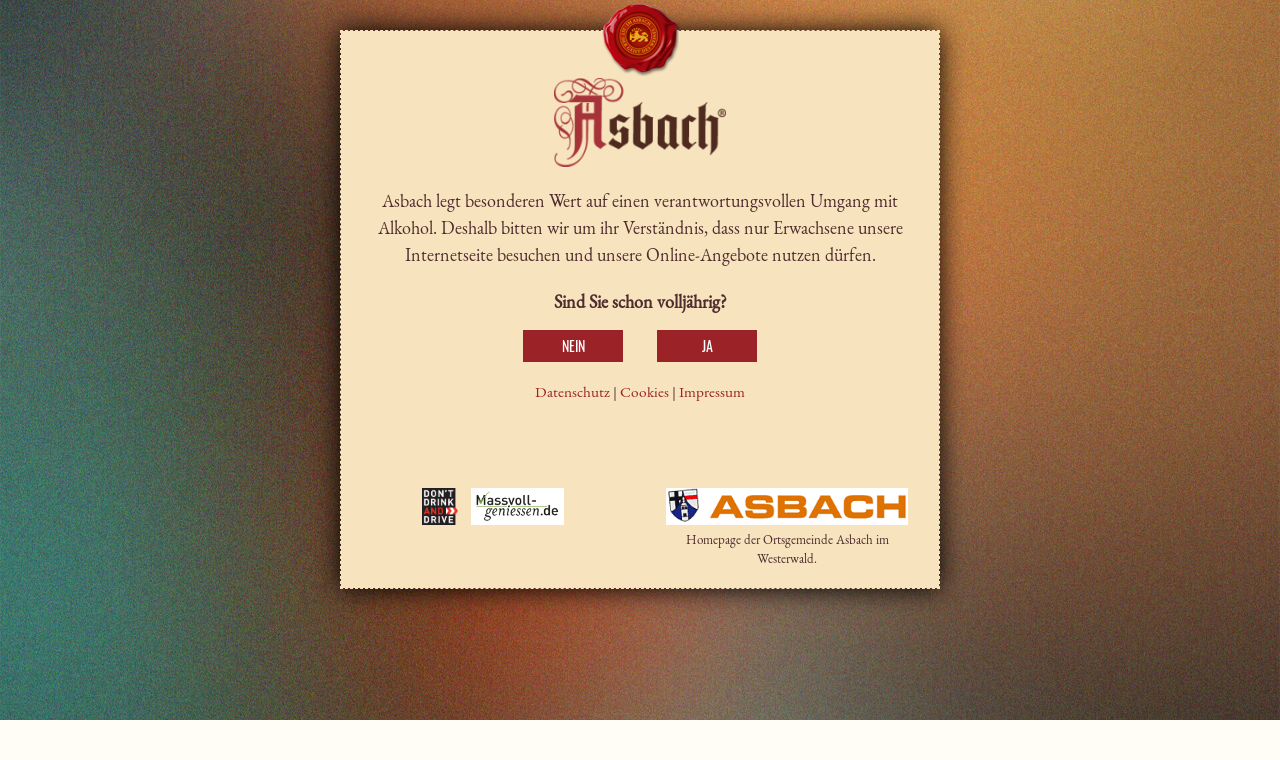

--- FILE ---
content_type: text/html; charset=UTF-8
request_url: https://shop.asbach.de/versandkosten-zahlung
body_size: 7644
content:
<!DOCTYPE html>
<html class="no-js" lang="de-DE" prefix="og: http://ogp.me/ns#">
<head>
                
    <meta charset="UTF-8"/>
    <meta http-equiv="X-UA-Compatible" content="IE=edge">
    <meta name="viewport" content="width=device-width, initial-scale=1.0">
    <link rel="apple-touch-icon" href="/build/AsbachBundle/apple-touch-icon.png">
    <link rel="icon" href="/build/AsbachBundle/favicon.png">
    <title>Versandkosten &amp; Zahlung - Asbach Shop</title>
    <meta name="description" content=""/>
    <meta name="keywords" content=""/>
    <meta name="robots" content="INDEX,FOLLOW"/>

    <meta property="og:site_name" content="Asbach Shop"/>
    <meta property="og:title" content="Versandkosten &amp; Zahlung - Asbach Shop"/>
    <meta property="og:type" content="website"/>
    <meta property="og:url" content="https://shop.asbach.de/versandkosten-zahlung"/>
    <meta property="og:image" content="/build/AsbachBundle/logo.png"/>
    <meta property="og:description" content=""/>
    <meta property="og:locale" content="de_DE"/>

    <meta name="twitter:card" content="summary"/>
    <meta name="twitter:title" content="Versandkosten &amp; Zahlung - Asbach Shop"/>
    <meta name="twitter:description" content=""/>
    <meta name="twitter:image" content="/build/AsbachBundle/logo.png"/>

    <link rel='dns-prefetch' href='//use.fontawesome.com'/>
    <link rel='dns-prefetch' href='//s.w.org'/>

            <link rel="stylesheet" href="/build/AsbachBundle.e1d98f32.css" media="all">
        <link rel="stylesheet" href="/build/AsbachBundleSmall.6b36aacd.css" media="only screen and (max-width: 768px)">
    
    <script src='/build/AsbachBundle/wc/jquery.js'></script>
    <script src='/build/AsbachBundle/wc/jquery-migrate.min.js'></script>
    <noscript>
        <style>.woocommerce-product-gallery {
                opacity: 1 !important;
            }</style>
    </noscript>
</head>
<body class="product-template-default single single-product postid-7308 woocommerce woocommerce-page" data-spy="scroll" data-target=".navbar-collapse">

<nav class="navbar navbar-default navbar-fixed-top large" role="navigation">
    <div class="row navi-top">
        <div class="col-xs-5 text-left navi-top-menu">
            <div class="navi-link-container link1">
                <a class="navi-link navi-link1 visible-xs animate fadeIn" href="#" data-toggle="modal" data-target="#menuemodal">
                    <span class="glyphicon glyphicon-menu-hamburger"></span>
                </a>
                <a class="navi-link navi-link1 hidden-xs animate fadeIn" title="Menü" href="#" data-toggle="modal" data-target="#menuemodal">
                    <span class="glyphicon glyphicon-menu-hamburger"></span><span class="hidden-sm">Menü</span>
                </a>
            </div>
            <div class="navi-link-container link2 hidden-xs animate fadeIn">
                <a class="navi-link navi-link2 animate fadeInDown" href="/" data-wow-delay="0.4s" title="Shop Produkte">
                    Produkte
                </a>
                <a class="navi-link navi-link2 animate fadeInDown" href="/checkout/cart/" data-wow-delay="0.4s" title="Warenkorb">
                    <span class="glyphicon glyphicon-shopping-cart"></span>
0
                </a>
            </div>
        </div>
        <div class="col-xs-2 text-center navi-top-logo">
            <a class="logo" href="/"><img src="/build/AsbachBundle/logo.png" alt="Logo"></a>
        </div>
        <div class="col-xs-5 hidden-xs text-right navi-top-menu">
            <a href="https://asbach.de" target="_blank">Asbach Website</a>
            <a href="https://www.facebook.com/ASBACH.Deutschland" target="_blank">
                <i class="fa fa-facebook-official hidden-xs" aria-hidden="true" style="font-size: 18px;margin-left: 20px;"></i>
            </a>
        </div>
    </div>
</nav>
<div id="menuemodal" class="modal menu fade left" tabindex="5" role="dialog">
    <div class="modal-dialog">
        <div class="modal-content">
            <div class="modal-header">
                <div class="modal-header-title">
                    Was möchten Sie erfahren?
                </div>
            </div>
            <div class="modal-body">
                
                <div class="menu-footer-container">
                    <ul id="menu-footer-1" class="menu">
                        <li class="menu-item menu-item-type-post_type menu-item-object-page">
                            <a href="/agb">AGB</a>
                        </li>
                        <li class="menu-item menu-item-type-post_type menu-item-object-page">
                            <a href="/impressum">Impressum</a>
                        </li>
                        <li class="menu-item menu-item-type-post_type menu-item-object-page">
                            <a href="/datenschutz">Datenschutz</a>
                        </li>
                        <li class="menu-item menu-item-type-post_type menu-item-object-page">
                            <a href="/cookies">Cookies</a>
                        </li>
                        <li class="menu-item menu-item-type-post_type menu-item-object-page">
                            <a href="/kontakt">Kontakt</a>
                        </li>
                    </ul>
                </div>
            </div>
            <div class="modal-footer">
                <button type="button" class="btn btn-default" data-dismiss="modal">Schliessen</button>
            </div>
        </div>
    </div>
</div>

<section class="sec1 defaultpage ">
    <div class="sec1-container cat reifung scroll"></div>
    <div class="container sec1-content ">
        <div class="sec1-content-right defaultpage text-center wide wow fadeIn">
            <h1>Versandkosten &amp; Zahlung</h1>
        </div>
    </div>
</section>
<section id="sec2" class="defaultpage loewe-bg">
    <div class="container sec-content narrow " style="z-index: 2; position: relative;">
        <h3><strong>Versandkostenpauschalen</strong></h3>
<p>Pro Bestellung stellen wir eine einmalige Versandkostenpauschale von 4.99 € in Rechnung, auch wenn die Lieferung mehrere Pakete beinhaltet oder in Teillieferungen erfolgt.</p>
<p>Asbach GmbH hat jederzeit das Recht, die Versandkostenpauschalen ohne vorherige Ankündigung zu ändern.</p>
<h3>Zahlungsmodalitäten</h3>
<p>In unserem Shop stehen grundsätzlich folgende Zahlungsarten zur Verfügung</p>
<p><strong>PayPal Plus</strong><br />
Im Rahmen des Zahlungsdienstes PayPal Plus bieten wir Ihnen verschiedene Zahlungsmethoden als PayPal Services an. Sie werden auf die Webseite des Online-Anbieters PayPal weitergeleitet. Dort können Sie Ihre Zahlungsdaten angeben, die Verwendung Ihrer Daten durch PayPal und die Zahlungsanweisung an PayPal bestätigen. Weitere Hinweise erhalten Sie beim Bestellvorgang.</p>
<p>Wenn Sie die Zahlungsart <strong>PayPal</strong> gewählt haben, müssen Sie, um den Rechnungsbetrag bezahlen zu können, dort registriert sein bzw. sich erst registrieren und mit Ihren Zugangsdaten legitimieren. Die Zahlungstransaktion wird von PayPal unmittelbar nach Bestätigung der Zahlungsanweisung automatisch durchgeführt.</p>
<p>Wenn Sie die Zahlungsart<strong> Kreditkarte</strong> gewählt haben, müssen Sie, um den Rechnungsbetrag bezahlen zu können, bei PayPal nicht registriert sein. Die Zahlungstransaktion wird unmittelbar nach Bestätigung der Zahlungsanweisung und nach Ihrer Legitimation als rechtmäßiger Karteninhaber von Ihrem Kreditkartenunternehmen auf Aufforderung von PayPal durchgeführt und Ihre Karte belastet.</p>
<p>Wenn Sie die Zahlungsart <strong>Lastschrift</strong> gewählt haben, müssen Sie, um den Rechnungsbetrag bezahlen zu können, bei PayPal nicht registriert sein. Mit Bestätigung der Zahlungsanweisung erteilen Sie PayPal ein Lastschriftmandat. Über das Datum der Kontobelastung werden Sie von PayPal informiert (sog. Prenotification). Unter Einreichung des Lastschriftmandats unmittelbar nach Bestätigung der Zahlungsanweisung fordert PayPal seine Bank zur Einleitung der Zahlungstransaktion auf. Die Zahlungstransaktion wird durchgeführt und Ihr Konto belastet.</p>
<p>Wenn Sie die Zahlungsart <strong>Rechnung</strong> gewählt haben, müssen Sie, um den Rechnungsbetrag bezahlen zu können, bei PayPal nicht registriert sein. Nach erfolgreicher Adress- und Bonitätsprüfung und Abgabe der Bestellung treten wir unsere Forderung an PayPal ab. Sie können in diesem Fall nur an PayPal mit schuldbefreiender Wirkung leisten. Für die Zahlungsabwicklung über PayPal gelten – ergänzend zu unseren AGB – die AGB und die Datenschutzerklärung von PayPal. Weitere Informationen und die vollständigen AGB von PayPal zum Rechnungskauf finden Sie hier: <a href="https://www.paypal.com/de/webapps/mpp/ua/pui-terms?locale.x=de_DE">https://www.paypal.com/de/webapps/mpp/ua/pui-terms?locale.x=de_DE</a>.</p>
<p>Allfällige Bankgebühren gehen zu Ihren Lasten.<br />
Bei Zahlungsverzug sind Sie zur Zahlung der gesetzlichen Verzugszinsen in Höhe von derzeit 5 %-Punkten über dem jeweiligen Basiszinssatz verpflichtet.</p>
<p>&nbsp;</p>
    </div>
</section>

<footer>
    <div class="container-fluid">
        <div class="col-sm-4 footer-left">
            <img src="/build/AsbachBundle/logo.png" alt="logo"> &copy;2026 Asbach GmbH
        </div>
        <div class="col-sm-8 footer-right">
            <div class="menu-footer-container">
                <ul id="menu-footer" class="menu">
                    <li class="menu-item menu-item-type-post_type menu-item-object-page">
                        <a href="/agb">AGB</a>
                    </li>
                    <li class="menu-item menu-item-type-post_type menu-item-object-page">
                        <a href="/impressum">Impressum</a>
                    </li>
                    <li class="menu-item menu-item-type-post_type menu-item-object-page">
                        <a href="/datenschutz">Datenschutz</a>
                    </li>
                    <li class="menu-item menu-item-type-post_type menu-item-object-page">
                        <a href="/cookies">Cookies</a>
                    </li>
                    <li class="menu-item menu-item-type-post_type menu-item-object-page">
                        <a href="/kontakt">Kontakt</a>
                    </li>
                </ul>
            </div>
        </div>
    </div>
</footer>

<div id="av-modal" class="modal fade" data-wow-delay="0">
    <div class="modal-dialog modal-md">
        <div class="modal-content">
            <div class="modal-body darkfont">
                <img class="av-seal wow zoomIn" data-wow-delay="1s" src="/build/AsbachBundle/siegelsmall.png" alt="">
                <p class="center">
                    <img src="/build/AsbachBundle/logo.png" style="width: 172px; height: auto;" alt="Logo">
                </p>
                <p>
                    Asbach legt besonderen Wert auf einen verantwortungsvollen Umgang mit Alkohol. Deshalb bitten wir um
                    ihr Verständnis, dass nur Erwachsene unsere Internetseite besuchen und unsere Online-Angebote nutzen
                    dürfen.
                </p>
                <p><strong>Sind Sie schon volljährig?</strong><br>
                    <a href="https://www.bmfsfj.de/bmfsfj/service/gesetze/jugendschutzgesetz/86286" class="btn btn-primary" aria-hidden="true">NEIN</a>
                    <a href="#" id="cookie-btn" class="btn btn-primary" data-dismiss="modal" aria-hidden="true">JA</a>
                </p>
                <div class="small">
                    <a href="/datenschutz">Datenschutz</a> |
                    <a href="/cookies">Cookies</a> |
                    <a href="/impressum">Impressum</a>
                    <div class="row av-footerlinks">
                        <div class="col-sm-6">
                            <a href="http://www.ddad.de/" target="_blank">
                                <img src="/build/AsbachBundle/ddad.png" alt="Don´t Drink and Drive">
                            </a>
                            <a href="http://www.massvoll-geniessen.de/" target="_blank">
                                <img src="/build/AsbachBundle/massvoll.gif" alt="Maßvoll genießen">
                            </a>
                        </div>
                        <div class="col-sm-6 small">
                            <a title="Homepage der Ortsgemeinde Asbach im Westerwald" href="http://www.ortsgemeinde-asbach.de" target="_blank">
                                <img src="/build/AsbachBundle/gem-asbach.gif" alt="Homepage der Ortsgemeinde Asbach im Westerwald">
                            </a>
                            <p>Homepage der Ortsgemeinde Asbach im Westerwald.</p>
                        </div>
                    </div>
                </div>
            </div>
        </div>
    </div>
</div>
<script>
    /* <![CDATA[ */
    var borlabsCookiePrioritized = {
        "domain": "shop.asbach.de",
        "path": "\/",
        "version": "1",
        "bots": "1",
        "optInJS": {"statistics": {"matomo": "[base64]"}}
    };
    /* ]]> */
</script>
<script src='/build/AsbachBundle/wc/functions.js'></script>
<script src='/build/AsbachBundle/wc/borlabs-cookie-prioritize.min.js'></script>
<div data-nosnippet>
    <script id="BorlabsCookieBoxWrap" type="text/template">
        <div id="BorlabsCookieBox" class="BorlabsCookie" role="dialog" aria-labelledby="CookieBoxTextHeadline" aria-describedby="CookieBoxTextDescription" aria-modal="true">
            <div class="bottom-center" style="display: none;">
                <div class="_brlbs-bar-wrap">
                    <div class="_brlbs-bar _brlbs-bar-advanced">
                        <div class="cookie-box">
                            <div class="container">
                                <div class="row align-items-center">
                                    <div class="col-12 col-sm-9">
                                        <div class="row">
                                            <div class="col-2 text-center _brlbs-no-padding-right">
                                                <img class="cookie-logo" src="/build/AsbachBundle/logo.png" srcset="/build/AsbachBundle/logo.png, /build/AsbachBundle/logo.png 2x" alt="Datenschutzeinstellungen" aria-hidden="true">
                                            </div>
                                            <div class="col-10">
                                                <span role="heading" aria-level="3" class="_brlbs-h3" id="CookieBoxTextHeadline">
                                                    Datenschutzeinstellungen
                                                </span>
                                                <p id="CookieBoxTextDescription">
                                                    Wir nutzen Cookies auf unserer Website. Einige von ihnen sind
                                                    essenziell, während andere uns helfen, diese Website und Ihre
                                                    Erfahrung zu verbessern.
                                                </p>
                                            </div>
                                        </div>
                                        <ul class="show-cookie-logo">
                                            <li>
                                                <label class="_brlbs-checkbox">
                                                    Essenziell
                                                    <input
                                                            id="checkbox-essential"
                                                            tabindex="0"
                                                            type="checkbox"
                                                            name="cookieGroup[]"
                                                            value="essential"
                                                            checked disabled data-borlabs-cookie-checkbox
                                                    >
                                                    <div class="_brlbs-checkbox-indicator"></div>
                                                </label>
                                            </li>
                                            <li>
                                                <label class="_brlbs-checkbox">
                                                    Statistiken
                                                    <input
                                                            id="checkbox-statistics"
                                                            tabindex="0"
                                                            type="checkbox"
                                                            name="cookieGroup[]"
                                                            value="statistics"
                                                            checked data-borlabs-cookie-checkbox
                                                    >
                                                    <div class="_brlbs-checkbox-indicator"></div>
                                                </label>
                                            </li>
                                            <li>
                                                <label class="_brlbs-checkbox">
                                                    Externe Medien
                                                    <input
                                                            id="checkbox-external-media"
                                                            tabindex="0"
                                                            type="checkbox"
                                                            name="cookieGroup[]"
                                                            value="external-media"
                                                            checked data-borlabs-cookie-checkbox
                                                    >
                                                    <div class="_brlbs-checkbox-indicator"></div>
                                                </label>
                                            </li>
                                        </ul>
                                    </div>
                                    <div class="col-12 col-sm-3">
                                        <p class="_brlbs-accept">
                                            <a href="#" tabindex="0" role="button" class="_brlbs-btn _brlbs-btn-accept-all _brlbs-cursor" data-cookie-accept-all>
                                                Alle akzeptieren
                                            </a>
                                        </p>
                                        <p class="_brlbs-accept">
                                            <a href="#" tabindex="0" role="button" id="CookieBoxSaveButton" class="_brlbs-btn _brlbs-cursor" data-cookie-accept>
                                                Speichern
                                            </a>
                                        </p>
                                        <p class="_brlbs-manage">
                                            <a href="#" tabindex="0" role="button" class="_brlbs-cursor" data-cookie-individual>
                                                Individuelle Datenschutzeinstellungen
                                            </a>
                                        </p>
                                        <p class="_brlbs-legal">
                                            <a href="#" tabindex="0" role="button" class="_brlbs-cursor" data-cookie-individual>Cookie-Details </a>
                                            <span class="_brlbs-separator"></span>
                                            <a tabindex="0" href="/datenschutz">
                                                Datenschutzerklärung
                                            </a>
                                            <span class="_brlbs-separator"></span>
                                            <a tabindex="0" href="/impressum">
                                                Impressum
                                            </a>
                                        </p>
                                    </div>
                                </div>
                            </div>
                        </div>
                        <div class="cookie-preference" aria-hidden="true" role="dialog" aria-describedby="CookiePrefDescription" aria-modal="true">
                            <div class="container not-visible">
                                <div class="row no-gutters">
                                    <div class="col-12">
                                        <div class="row no-gutters align-items-top">
                                            <div class="col-2">
                                                <img class="cookie-logo" src="/build/AsbachBundle/logo.png" srcset="/build/AsbachBundle/logo.png, /build/AsbachBundle/logo.png 2x" alt="Datenschutzeinstellungen">
                                            </div>
                                            <div class="col-10">
                                                <span role="heading" aria-level="3" class="_brlbs-h3">Datenschutzeinstellungen</span>
                                                <p id="CookiePrefDescription">
                                                    Hier finden Sie eine Übersicht über alle verwendeten Cookies. Sie
                                                    können Ihre Einwilligung zu ganzen Kategorien geben oder sich
                                                    weitere Informationen anzeigen lassen und so nur bestimmte Cookies
                                                    auswählen.
                                                </p>
                                                <div class="row no-gutters align-items-center">
                                                    <div class="col-12 col-sm-7">
                                                        <p class="_brlbs-accept">
                                                            <a
                                                                    href="#"
                                                                    class="_brlbs-btn _brlbs-btn-accept-all _brlbs-cursor"
                                                                    tabindex="0"
                                                                    role="button"
                                                                    data-cookie-accept-all
                                                            >
                                                                Alle akzeptieren
                                                            </a>
                                                            <a
                                                                    href="#"
                                                                    id="CookiePrefSave"
                                                                    tabindex="0"
                                                                    role="button"
                                                                    class="_brlbs-btn _brlbs-cursor"
                                                                    data-cookie-accept
                                                            >
                                                                Speichern
                                                            </a>
                                                        </p>
                                                    </div>

                                                    <div class="col-12 col-sm-5">
                                                        <p class="_brlbs-refuse">
                                                            <a
                                                                    href="#"
                                                                    class="_brlbs-cursor"
                                                                    tabindex="0"
                                                                    role="button"
                                                                    data-cookie-back
                                                            >
                                                                Zurück
                                                            </a>
                                                        </p>
                                                    </div>
                                                </div>
                                            </div>
                                        </div>
                                        <div data-cookie-accordion>
                                            <div class="bcac-item">
                                                <div class="d-flex flex-row">
                                                    <label for="borlabs-cookie-group-essential" class="w-75">
                                                        <span role="heading" aria-level="4" class="_brlbs-h4">Essenziell (1)</span>
                                                    </label>
                                                    <div class="w-25 text-right">
                                                    </div>
                                                </div>
                                                <div class="d-block">
                                                    <p>
                                                        Essenzielle Cookies ermöglichen grundlegende Funktionen und sind
                                                        für die einwandfreie Funktion der Website erforderlich.
                                                    </p>
                                                    <p class="text-center">
                                                        <a
                                                                href="#"
                                                                class="_brlbs-cursor d-block"
                                                                tabindex="0"
                                                                role="button"
                                                                data-cookie-accordion-target="essential"
                                                        >
                                                            <span data-cookie-accordion-status="show">
                                                                Cookie-Informationen anzeigen
                                                            </span>
                                                            <span data-cookie-accordion-status="hide" class="borlabs-hide">
                                                                Cookie-Informationen ausblenden
                                                            </span>
                                                        </a>
                                                    </p>
                                                </div>
                                                <div class="borlabs-hide" data-cookie-accordion-parent="essential">
                                                    <table>
                                                        <tr>
                                                            <th>Name</th>
                                                            <td>
                                                                <label for="borlabs-cookie-borlabs-cookie">
                                                                    Borlabs Cookie
                                                                </label>
                                                            </td>
                                                        </tr>
                                                        <tr>
                                                            <th>Anbieter</th>
                                                            <td>Eigentümer dieser Website</td>
                                                        </tr>
                                                        <tr>
                                                            <th>Zweck</th>
                                                            <td>Speichert die Einstellungen der Besucher, die in der
                                                                Cookie Box von Borlabs Cookie ausgewählt wurden.
                                                            </td>
                                                        </tr>
                                                        <tr>
                                                            <th>Cookie Name</th>
                                                            <td>borlabs-cookie</td>
                                                        </tr>
                                                        <tr>
                                                            <th>Cookie Laufzeit</th>
                                                            <td>1 Jahr</td>
                                                        </tr>
                                                    </table>
                                                </div>
                                            </div>
                                            <div class="bcac-item">
                                                <div class="d-flex flex-row">
                                                    <label for="borlabs-cookie-group-statistics" class="w-75">
                                                        <span role="heading" aria-level="4" class="_brlbs-h4">Statistiken (1)</span>
                                                    </label>
                                                    <div class="w-25 text-right">
                                                        <label class="_brlbs-btn-switch">
                                                            <input
                                                                    tabindex="0"
                                                                    id="borlabs-cookie-group-statistics"
                                                                    type="checkbox"
                                                                    name="cookieGroup[]"
                                                                    value="statistics"
                                                                    checked data-borlabs-cookie-switch
                                                            />
                                                            <span class="_brlbs-slider"></span>
                                                            <span
                                                                    class="_brlbs-btn-switch-status"
                                                                    data-active="An"
                                                                    data-inactive="Aus">
                                                            </span>
                                                        </label>
                                                    </div>
                                                </div>
                                                <div class="d-block">
                                                    <p>
                                                        Statistik Cookies erfassen Informationen anonym. Diese
                                                        Informationen helfen uns zu verstehen, wie unsere Besucher
                                                        unsere Website nutzen.
                                                    </p>
                                                    <p class="text-center">
                                                        <a
                                                                href="#"
                                                                class="_brlbs-cursor d-block"
                                                                tabindex="0"
                                                                role="button"
                                                                data-cookie-accordion-target="statistics"
                                                        >
                                                            <span data-cookie-accordion-status="show">
                                                                Cookie-Informationen anzeigen
                                                            </span>
                                                            <span data-cookie-accordion-status="hide" class="borlabs-hide">
                                                                Cookie-Informationen ausblenden
                                                            </span>
                                                        </a>
                                                    </p>
                                                </div>
                                                <div class="borlabs-hide" data-cookie-accordion-parent="statistics">
                                                    <table>
                                                        <tr>
                                                            <th>Akzeptieren</th>
                                                            <td>
                                                                <label class="_brlbs-btn-switch _brlbs-btn-switch--textRight">
                                                                    <input
                                                                            id="borlabs-cookie-matomo"
                                                                            tabindex="0"
                                                                            type="checkbox"
                                                                            data-cookie-group="statistics"
                                                                            name="cookies[statistics][]"
                                                                            value="matomo"
                                                                            checked data-borlabs-cookie-switch
                                                                    />
                                                                    <span class="_brlbs-slider"></span>
                                                                    <span
                                                                            class="_brlbs-btn-switch-status"
                                                                            data-active="An"
                                                                            data-inactive="Aus"
                                                                            aria-hidden="true">
                                                                    </span>
                                                                </label>
                                                            </td>
                                                        </tr>
                                                        <tr>
                                                            <th>Name</th>
                                                            <td>
                                                                <label for="borlabs-cookie-matomo">
                                                                    Matomo
                                                                </label>
                                                            </td>
                                                        </tr>
                                                        <tr>
                                                            <th>Anbieter</th>
                                                            <td>Asbach Shop</td>
                                                        </tr>

                                                        <tr>
                                                            <th>Zweck</th>
                                                            <td>Cookie von Matomo für Website-Analysen. Erzeugt
                                                                statistische Daten darüber, wie der Besucher die Website
                                                                nutzt.
                                                            </td>
                                                        </tr>

                                                        <tr>
                                                            <th>Datenschutzerklärung</th>
                                                            <td class="_brlbs-pp-url">
                                                                <a
                                                                        href="/datenschutz"
                                                                        target="_blank"
                                                                        rel="nofollow noopener noreferrer"
                                                                >
                                                                    /datenschutz
                                                                </a>
                                                            </td>
                                                        </tr>

                                                        <tr>
                                                            <th>Host(s)</th>
                                                            <td>stats.diversa-spez.de</td>
                                                        </tr>

                                                        <tr>
                                                            <th>Cookie Name</th>
                                                            <td>_pk_*.*</td>
                                                        </tr>

                                                        <tr>
                                                            <th>Cookie Laufzeit</th>
                                                            <td>13 Monate</td>
                                                        </tr>
                                                    </table>
                                                </div>
                                            </div>
                                            <div class="bcac-item">
                                                <div class="d-flex flex-row">
                                                    <label for="borlabs-cookie-group-external-media" class="w-75">
                                                        <span role="heading" aria-level="4" class="_brlbs-h4">Externe Medien (0)</span>
                                                    </label>

                                                    <div class="w-25 text-right">
                                                        <label class="_brlbs-btn-switch">
                                                            <input
                                                                    tabindex="0"
                                                                    id="borlabs-cookie-group-external-media"
                                                                    type="checkbox"
                                                                    name="cookieGroup[]"
                                                                    value="external-media"
                                                                    checked data-borlabs-cookie-switch
                                                            />
                                                            <span class="_brlbs-slider"></span>
                                                            <span
                                                                    class="_brlbs-btn-switch-status"
                                                                    data-active="An"
                                                                    data-inactive="Aus">
                                                    </span>
                                                        </label>
                                                    </div>
                                                </div>

                                                <div class="d-block">
                                                    <p>Inhalte von Videoplattformen und Social-Media-Plattformen werden
                                                        standardmäßig blockiert. Wenn Cookies von externen Medien
                                                        akzeptiert werden, bedarf der Zugriff auf diese Inhalte keiner
                                                        manuellen Einwilligung mehr.</p>

                                                    <p class="text-center">
                                                        <a
                                                                href="#"
                                                                class="_brlbs-cursor d-block"
                                                                tabindex="0"
                                                                role="button"
                                                                data-cookie-accordion-target="external-media"
                                                        >
                                                <span data-cookie-accordion-status="show">
                                                    Cookie-Informationen anzeigen                                                </span>

                                                            <span data-cookie-accordion-status="hide"
                                                                  class="borlabs-hide">
                                                    Cookie-Informationen ausblenden                                                </span>
                                                        </a>
                                                    </p>
                                                </div>

                                                <div
                                                        class="borlabs-hide"
                                                        data-cookie-accordion-parent="external-media"
                                                >
                                                </div>
                                            </div>
                                        </div>

                                        <div class="d-flex justify-content-between">
                                            <p class="_brlbs-branding flex-fill">
                                            </p>
                                            <p class="_brlbs-legal flex-fill">
                                                <a href="/datenschutz">
                                                    Datenschutzerklärung
                                                </a>
                                                <span class="_brlbs-separator"></span>
                                                <a href="/impressum">
                                                    Impressum
                                                </a>
                                            </p>
                                        </div>
                                    </div>
                                </div>
                            </div>
                        </div>
                    </div>
                </div>
            </div>
        </div>
    </script>
</div>
<script>
    /* <![CDATA[ */
    var borlabsCookieConfig = {
        "language": "de",
        "animation": "1",
        "animationDelay": "",
        "animationIn": "fadeIn",
        "animationOut": "fadeOut",
        "blockContent": "1",
        "boxLayout": "bar",
        "boxLayoutAdvanced": "1",
        "automaticCookieDomainAndPath": "",
        "cookieDomain": "shop.asbach.de",
        "cookiePath": "\/",
        "cookieLifetime": "365",
        "crossDomainCookie": [],
        "cookieBeforeConsent": "",
        "cookiesForBots": "1",
        "cookieVersion": "1",
        "hideCookieBoxOnPages": [],
        "respectDoNotTrack": "",
        "reloadAfterConsent": "",
        "showCookieBox": "1",
        "cookieBoxIntegration": "javascript",
        "ignorePreSelectStatus": "1",
        "cookies": {
            "essential": ["borlabs-cookie"],
            "statistics": ["matomo"],
            "marketing": [],
            "external-media": []
        }
    };
    var borlabsCookieCookies = {
        "essential": {
            "borlabs-cookie": {
                "cookieNameList": {"borlabs-cookie": "borlabs-cookie"},
                "settings": {"blockCookiesBeforeConsent": "0", "prioritize": "0"}
            }
        }, "statistics": {"matomo": {"optInJS": "", "optOutJS": ""}}, "external-media": {
        }
    };
    /* ]]> */
</script>
<script src='/build/AsbachBundle/wc/borlabs-cookie.min.js'></script>
<script>
    document.addEventListener("DOMContentLoaded", function (e) {
        var borlabsCookieContentBlocker = {
            "default": {
                "id": "default", "global": function (contentBlockerData) {
                }, "init": function (el, contentBlockerData) {
                }, "settings": {"executeGlobalCodeBeforeUnblocking": false}
            },
        };
        var BorlabsCookieInitCheck = function () {
            if (typeof window.BorlabsCookie === "object" && typeof window.jQuery === "function") {
                if (typeof borlabsCookiePrioritized !== "object") {
                    borlabsCookiePrioritized = {optInJS: {}};
                }
                window.BorlabsCookie.init(borlabsCookieConfig, borlabsCookieCookies, borlabsCookieContentBlocker, borlabsCookiePrioritized.optInJS);
            } else {
                window.setTimeout(BorlabsCookieInitCheck, 50);
            }
        };
        BorlabsCookieInitCheck();
    });
</script>


    <script>
        // mandatory Emere object ... in case it's not defined yet (since this is the first js it shouldn't ;).
        window.Emere = window.Emere || {};

        // routing
        Emere.routing = Emere.routing || {};
        Emere.routing['_product_media_json'] = '//img1.artcom-venture.de/13/%7Bsku%7D/' + '?_=' + new Date().getTime();
        Emere.routing['_product_image'] = '//img1.artcom-venture.de/13/%7Bsku%7D/%7Bposition%7D/%7Bset%7D/%7Bname%7D';
        Emere.routing['_checkout_page'] = '/checkout/cart/';
        Emere.routing['_cartCheckoutPage'] = '/onestepcheckout';
        Emere.routing['_cartCheckoutFailurePage'] = '/checkout/failure';
        Emere.routing['_cartSummary'] = '/cart/summary';

        Emere.constant = Emere.constant || {};
        Emere.constant.ADYEN_CREDIT_CARD = 51;
        Emere.constant.ADYEN_PAYPAL = 52;
        Emere.constant.ADYEN_KLARNA_PAYLATER = 54;
        Emere.constant.ADYEN_KLARNA_PAYNOW = 55;
        Emere.constant.ADYEN_SOFORT = 56;

        // translated form error messages
        Emere.validate = Emere.validate || {};
        Emere.validate.errors = Emere.validate.errors || {};
        Emere.validate.errors.false = 'Bitte überprüfen Sie diesen Wert.';
        Emere.validate.errors.empty = 'Dieser Wert sollte nicht leer sein.';
        Emere.validate.errors.email = 'Dieser Wert ist keine gültige E-Mail-Adresse.';
    </script>

    <script src='/build/AsbachBundle/wc/single-product.min.js'></script>
    <script src='/build/AsbachBundle/wc/jquery.blockUI.min.js'></script>
    <script src='/build/AsbachBundle/wc/js.cookie.min.js'></script>
    <script src='/build/AsbachBundle/wc/woocommerce.min.js'></script>
    <script src='/build/AsbachBundle/wc/blankshield.min.js'></script>
    <script src='/build/AsbachBundle/wc/block-tabnapping.js'></script>
    <script src='/build/AsbachBundle/wc/bootstrap.min.js'></script>
    <script src='/build/AsbachBundle/wc/wow.min.js'></script>
    <script src='/build/AsbachBundle/wc/dcd38572c6.js'></script>
    <script src='/build/AsbachBundle/wc/jquery.jcarousel.js'></script>
    <script src='/build/AsbachBundle/wc/jcarousel.responsive.js'></script>
    <script src='/build/AsbachBundle/wc/wp-embed.min.js'></script>
    <script src='/build/AsbachBundle/wc/underscore.min.js'></script>
    <script src='/build/AsbachBundle/wc/accounting.min.js'></script>
    <script src="/build/runtime.5537dd1c.js"></script><script src="/build/17.90656436.js"></script><script src="/build/AsbachBundle.3f337b04.js"></script>
</body>
</html>

--- FILE ---
content_type: application/javascript
request_url: https://shop.asbach.de/build/runtime.5537dd1c.js
body_size: 3379
content:
!function(e){function t(t){for(var n,o,c=t[0],u=t[1],i=t[2],d=0,s=[];d<c.length;d++)o=c[d],Object.prototype.hasOwnProperty.call(a,o)&&a[o]&&s.push(a[o][0]),a[o]=0;for(n in u)Object.prototype.hasOwnProperty.call(u,n)&&(e[n]=u[n]);for(l&&l(t);s.length;)s.shift()();return f.push.apply(f,i||[]),r()}function r(){for(var e,t=0;t<f.length;t++){for(var r=f[t],n=!0,o=1;o<r.length;o++){var u=r[o];0!==a[u]&&(n=!1)}n&&(f.splice(t--,1),e=c(c.s=r[0]))}return e}var n={},o={runtime:0},a={runtime:0},f=[];function c(t){if(n[t])return n[t].exports;var r=n[t]={i:t,l:!1,exports:{}};return e[t].call(r.exports,r,r.exports,c),r.l=!0,r.exports}c.e=function(e){var t=[];o[e]?t.push(o[e]):0!==o[e]&&{13:1,38:1}[e]&&t.push(o[e]=new Promise((function(t,r){for(var n=({}[e]||e)+"."+{1:"31d6cfe0",2:"31d6cfe0",3:"31d6cfe0",6:"31d6cfe0",7:"31d6cfe0",9:"31d6cfe0",10:"31d6cfe0",13:"2495cd43",14:"31d6cfe0",15:"31d6cfe0",34:"31d6cfe0",35:"31d6cfe0",36:"31d6cfe0",37:"31d6cfe0",38:"91241812",39:"31d6cfe0",40:"31d6cfe0",41:"31d6cfe0"}[e]+".css",o=c.p+n,a=document.getElementsByTagName("link"),f=0;f<a.length;f++){var u=(d=a[f]).getAttribute("data-href")||d.getAttribute("href");if("stylesheet"===d.rel&&(u===n||u===o))return t()}var i=document.getElementsByTagName("style");for(f=0;f<i.length;f++){var d;if((u=(d=i[f]).getAttribute("data-href"))===n||u===o)return t()}var l=document.createElement("link");l.rel="stylesheet",l.type="text/css",l.onload=t,l.onerror=function(t){var n=t&&t.target&&t.target.src||o,a=new Error("Loading CSS chunk "+e+" failed.\n("+n+")");a.request=n,r(a)},l.href=o,document.getElementsByTagName("head")[0].appendChild(l)})).then((function(){o[e]=0})));var r=a[e];if(0!==r)if(r)t.push(r[2]);else{var n=new Promise((function(t,n){r=a[e]=[t,n]}));t.push(r[2]=n);var f,u=document.createElement("script");u.charset="utf-8",u.timeout=120,c.nc&&u.setAttribute("nonce",c.nc),u.src=function(e){return c.p+""+({}[e]||e)+"."+{1:"5b6e68dc",2:"e8d181c8",3:"dfa07e70",6:"8128f8db",7:"a8589a6a",9:"9edffb29",10:"8aafc714",13:"db864711",14:"f577af17",15:"fbc66345",34:"f093ee74",35:"18a1fa39",36:"c37bf6a1",37:"6d390952",38:"f754a320",39:"31f4621b",40:"2db05202",41:"69a2b06f"}[e]+".js"}(e);var i=new Error;f=function(t){u.onerror=u.onload=null,clearTimeout(d);var r=a[e];if(0!==r){if(r){var n=t&&("load"===t.type?"missing":t.type),o=t&&t.target&&t.target.src;i.message="Loading chunk "+e+" failed.\n("+n+": "+o+")",i.name="ChunkLoadError",i.type=n,i.request=o,r[1](i)}a[e]=void 0}};var d=setTimeout((function(){f({type:"timeout",target:u})}),12e4);u.onerror=u.onload=f,document.head.appendChild(u)}return Promise.all(t)},c.m=e,c.c=n,c.d=function(e,t,r){c.o(e,t)||Object.defineProperty(e,t,{enumerable:!0,get:r})},c.r=function(e){"undefined"!=typeof Symbol&&Symbol.toStringTag&&Object.defineProperty(e,Symbol.toStringTag,{value:"Module"}),Object.defineProperty(e,"__esModule",{value:!0})},c.t=function(e,t){if(1&t&&(e=c(e)),8&t)return e;if(4&t&&"object"==typeof e&&e&&e.__esModule)return e;var r=Object.create(null);if(c.r(r),Object.defineProperty(r,"default",{enumerable:!0,value:e}),2&t&&"string"!=typeof e)for(var n in e)c.d(r,n,function(t){return e[t]}.bind(null,n));return r},c.n=function(e){var t=e&&e.__esModule?function(){return e.default}:function(){return e};return c.d(t,"a",t),t},c.o=function(e,t){return Object.prototype.hasOwnProperty.call(e,t)},c.p="/build/",c.oe=function(e){throw e};var u=window.webpackJsonp=window.webpackJsonp||[],i=u.push.bind(u);u.push=t,u=u.slice();for(var d=0;d<u.length;d++)t(u[d]);var l=i;r()}([]);

--- FILE ---
content_type: application/javascript
request_url: https://shop.asbach.de/build/AsbachBundle.3f337b04.js
body_size: 13547
content:
(window.webpackJsonp=window.webpackJsonp||[]).push([["AsbachBundle"],{"0c3B":function(e,t,n){n("SaEG"),n("OW6R"),n("UBvS"),n("2gin"),n("zY6Z"),n("q34q"),n("ydlf"),n("ltrk")},"2gin":function(e,t,n){},OW6R:function(e,t,n){},SaEG:function(e,t,n){n("ma9I"),n("TeQF"),n("QWBl"),n("yXV3"),n("oVuX"),n("2B1R"),n("+2oP"),n("sMBO"),n("tkto"),n("07d7"),n("TWNs"),n("rB9j"),n("JfAA"),n("Rm1S"),n("UxlC"),n("FZtP"),n("R5XZ"),function(){window.Emere=window.Emere||{},Emere.routing=Emere.routing||{},Emere.t9n=Emere.t9n||{},Emere.merge=function(){var e,t,n={};function r(e){return!!e.constructor&&e.constructor===Object}for(e=0;e<arguments.length;e++)if(r(arguments[e]))for(t in arguments[e])arguments[e].hasOwnProperty(t)&&(r(arguments[e][t])?(n[t]=n[t]||{},r(n[t])||(n[t]={}),n[t]=Emere.merge(n[t],arguments[e][t])):n[t]=arguments[e][t]);return n},Emere.class=Emere.merge({error_messages:"messages-error",form_item:"form-item",form_item_id_prefix:"form-item-",product_image:"product-image"},Emere.class||{}),Emere.path=function(e,t,n){Emere.routing&&Emere.routing[e]&&(e=Emere.routing[e]),e=(e+"").replace(/:\/\/\d+\.img\./,"://"+Math.ceil(9*Math.random())+".img."),t=t||{};var r="("+encodeURIComponent("{")+"|{)",a="("+encodeURIComponent("}")+"|})";for(var i in t)t.hasOwnProperty(i)&&(e=e.replace(new RegExp(r+i+a),t[i]));return Emere.url(e,n)},Emere.i18n={__:function(e){return Emere.t9n[e]||e}},Emere.url=function(e,t){t=t||{};var n=document.createElement("textarea");for(var r in n.innerHTML=e,e=n.value,t)t.hasOwnProperty(r)&&(t[r]=encodeURIComponent(r)+"="+encodeURIComponent(t[r]));return e+((t=Object.keys(t).map((function(e){return t[e]}))).length?"?"+t.join("&"):"")},Emere.event={create:function(e,t){return void 0!==t?new CustomEvent(e,t):new Event(e,{bubbles:!0})},trigger:function(e,t,n){return"string"==typeof t&&(t=Emere.event.create(t,n)),e.dispatchEvent(t),Emere.event}};try{new Event("browserHasEventConstructor")}catch(e){Emere.event.create=function(e,t){if(void 0!==t)return new CustomEvent(e,t);var n=document.createEvent("Event");return n.initEvent(e,!0,!1),n}}var e=!1;document.createElement("div").addEventListener("test",(function(){}),{get passive(){return!(e=!0)}}),Emere.event.options=function(t){return t=t||"","[object Array]"===Object.prototype.toString.call(t)&&(t=t.join(" ")),"string"==typeof t&&(t={capture:(t=t.match(/(capture|once|passive)/g)||[]).indexOf("capture")>=0,once:t.indexOf("once")>=0,passive:t.indexOf("passive")>=0}),"[object Object]"!==Object.prototype.toString.call(t)&&(t={}),t=Emere.merge({capture:!1,once:!1,passive:!1},t),e?t:t.capture},["capture","once","passive"].forEach((function(e){Emere.event[e]=Emere.event.options(e)})),Emere.humanUri=function(e){if("string"!=typeof e)return"";e=e.toLowerCase().replace(/\s+/g,"-");var t={a:"áàâãå",ae:"äæ",c:"ç",d:"ð",e:"éèêë",i:"íìiîï",n:"ñ",o:"óòôõø",oe:"ö",ss:"ß",u:"úùû",ue:"ü",y:"ýÿ"};for(var n in t)t.hasOwnProperty(n)&&(e=e.replace(new RegExp("["+t[n]+"]","g"),n));return e.replace(/[^a-z0-9 _-]/g,"")},Emere.getMedia=function(e,t,r){if("function"==typeof t?"function"!=typeof r&&(r=t):"string"==typeof t&&(t={contentType:t}),"[object Object]"!=Object.prototype.toString.call(t)&&(t={}),"function"!=typeof r&&(r=function(){}),e){if(!Emere.routing._product_media_json)return;n.e(1).then((function(){var a=[n("zgYU")];(function(n){n.get(Emere.path("_product_media_json",{sku:e}),(function(e){if("string"==typeof e&&(e=JSON.parse(e)),e&&e.length)for(var n in e.sort((function(e,t){return e.Position-t.Position})),t)if(t.hasOwnProperty(n))switch(n){case"contentType":switch(t[n]){case"image":t[n]=new RegExp("^image/(jpe?g|gif|png)$");break;case"jpg":case"jpeg":t[n]=new RegExp("^image/jpe?g$");break;case"png":t[n]=new RegExp("^image/png$");break;case"gif":t[n]=new RegExp("^image/gif$");break;case"pdf":t[n]=new RegExp("^application/pdf$");break;default:if("string"==typeof t[n])t[n]=new RegExp("^"+t[n]+"$");else if("[object RegExp]"!=Object.prototype.toString.call(t))return void r([])}e=e.filter((function(e){return e.ContentType.match(t[n])}));break;case"type":e=e.filter((function(e){return e.Types.length||e.Types.push(""),e.Types.indexOf(t[n])>=0}))}r(e.slice(0,t.limit||e.length))}))}).apply(null,a)})).catch(n.oe)}else r([])},Emere.scroll={offset:0,to:function(e,t,n){var r;e instanceof HTMLElement?r=e:parseFloat(e)==e||"string"==typeof e&&(r=document.querySelector(e)),r&&(e=window.pageYOffset+r.getBoundingClientRect().top),(e=(parseFloat(e)||0)-(parseFloat("function"==typeof this.offset?this.offset():this.offset)||0))<0&&(e=0),t=parseFloat(t)==t?Math.abs(t):1e3;var a=(window.pageYOffset-e)/2,i=(new Date).getTime(),o=0,c=setInterval((function(){var r=(new Date).getTime();if((o+=Math.PI/(t/(r-i)))>=Math.PI)return clearInterval(c),window.scrollTo(0,e),(n||function(){})();window.scrollTo(0,Math.round(e+a+a*Math.cos(o))),i=r}),10)}},window.behavioursScope=Emere,window.behavioursName="behaviours",n("hVPh"),delete window.behavioursScope,delete window.behavioursName,Emere.behaviours.add("media:gallery",(function(e,t){for(var n=e.querySelectorAll("[data-gallery]"),r=0;r<n.length;r++)!function(){var e=n[r];try{var t=Emere.merge({sku:"",filter:{},name:"product.jpg",set:"big",slider:!1,cover:!1},JSON.parse(e.getAttribute("data-gallery")||{}));"string"==typeof t.filter&&(t.filter={contentType:t.filter}),t.filter=Emere.merge(t.filter,{contentType:"image"}),Emere.getMedia(t.sku,t.filter,(function(n){if(!n.length)return e.remove();if(e.setAttribute("data-image-count",n.length),e instanceof HTMLUListElement);else var r=document.createElement("ul");n.forEach((function(n){if(n){var a=document.createElement("li"),i=document.createElement("img");i.src="",i.setAttribute("data-image",Emere.path("_product_image",{sku:t.sku,position:n.Position,set:t.set,name:t.name})),t.cover&&a.setAttribute("data-image",i.getAttribute("data-image")),a.appendChild(i),(r||e).appendChild(a)}})),r&&e.appendChild(r),Emere.trigger(e,"gallery-load"),t.slider&&e.classList.add("slider"),e.removeAttribute("data-gallery"),Emere.behaviours.attach(e)}))}catch(t){e.remove()}}()})),Emere.behaviours.add("media:image",(function(e,t){var r=e.querySelectorAll("[data-image]:not(.no-lazyload)");r.length&&(Array.prototype.forEach.call(r,(function(e){e.parentNode.classList.contains(Emere.class.product_image)&&e.parentNode.classList.add("loading")})),n.e(36).then((function(){var e=[n("9aqW")];(function(e){e(r,{threshold:300,loadInvisible:!("onscroll"in window&&!/(gle|ing)bot/.test(navigator.userAgent))||"horizontal",callback:function(){var e=this,t=e.getAttribute("data-image");if(t)try{var n=JSON.parse(t);Emere.getMedia(n.sku||null,n.filter||null,(function(e){if(e.length){if(!Emere.routing._product_image)return;t=Emere.path("_product_image",{sku:n.sku,position:e[0].position,set:n.set||"big",name:Emere.humanUri(n.name||n.sku)+".jpg"})}else t="";r()}))}catch(e){r()}function r(){if(!t)return a(!0);var n=document.createElement("img"),r=e.getAttribute("src");function a(t){e.parentNode.classList.remove("loading","loading-center","loading-top","loading-bottom"),t&&(e.classList.add("load-error"),r||"IMG"!=e.tagName||(e.src="[data-uri]")),Emere.trigger(e,"peekaboo"),Emere.trigger(window,"resize")}r||null===r&&"IMG"!==e.tagName?e.style.backgroundImage="url("+t+")":e.src=t,n.onerror=a.bind(n,!0),n.onload=function(){e.removeAttribute("data-image");var t=!(this.complete&&this.naturalWidth&&this.naturalHeight&&(1!=this.naturalWidth||1!=this.naturalHeight));t||e.setAttribute("data-size","".concat(this.naturalWidth,"x").concat(this.naturalHeight)),a(t)},n.src=t}}})}).apply(null,e)})).catch(n.oe))})),Emere.behaviours.add("toggle",(function(e,t){for(var n=e.querySelectorAll("[data-toggle]"),r=0;r<n.length;r++)!function(){var e=n[r],t=e.getAttribute("data-toggle"),a=e.getAttribute("data-toggleScope"),i=e.getAttribute("data-toggleClass")||"element-invisible",o="click";switch(a){case"parent":a=e.parentNode;break;default:a=document}var c=a.querySelectorAll(t);function s(){return Array.prototype.forEach.call(c,(function(n){var r=!!n.classList.contains(i),a="change"===o&&"element-invisible"===i?!e.checked:!r;n.classList.contains(t.slice(1)+"__invert")&&(a=!a),a?r||n.classList.add(i):n.classList.remove(i)})),!1}c.length&&("INPUT"===e.tagName&&"checkbox"===e.type&&(o="change"),"change"===o&&s(),e.addEventListener(o,s))}()})),Emere.behaviours.add("links:external",(function(e,t){var n=new RegExp("^(/$|/[^/]|#|((ht|f)tps?:)?//"+location.host+"|javascript:)");Array.prototype.forEach.call(e.querySelectorAll("a, [data-href]"),(function(e){if(!e.getAttribute("target")){var t=document.createElement("a");t.href=e.getAttribute("href")||e.getAttribute("data-href")||"",n.test(t.href)||e.setAttribute("target","_blank")}}))})),Emere.behaviours.add("links:fake",(function(e,t){Array.prototype.forEach.call(e.querySelectorAll("[data-href]"),(function(e){for(var t=e.parentNode;t&&!(t instanceof HTMLBodyElement);t=t.parentNode)"A"==t.tagName&&(e.setAttribute("onclick","return false;"),t=!1);Array.prototype.forEach.call(e.querySelectorAll("a, [data-href]"),(function(e){e.addEventListener("click",(function(e){e.stopPropagation()}),!1)}),!1),e.addEventListener("click",(function(e){e.stopPropagation();var t=this.getAttribute("data-href");"_blank"==this.getAttribute("target")?window.open(t,"_blank"):window.location=t}))}))})),Emere.behaviours.add("media:videos",(function(e,t){for(var n=e.getElementsByClassName("video-canvas"),r=0;r<n.length;r++){if(!n[r].getElementsByTagName("pre").length)return;n[r].addEventListener("click",(function(){var e=this.getElementsByTagName("pre");if(e.length){for(e="<"+e[0].innerHTML+">";this.firstChild;)this.removeChild(this.firstChild);this.innerHTML=e}}))}})),Emere.behaviours.add("media:slider",{attach:function(e,t){var n;(n=e instanceof HTMLDocument||!e.classList.contains("slider")?Array.prototype.slice.call(e.getElementsByClassName("slider")):[e]).length&&this.load((function(e){for(var t=0;t<n.length;t++)e(n[t])}))},load:function(e,t){n.e(13).then((function(){var r=[n("kBsc"),n("2JCa")];(function(n){"function"==typeof e?e(n):void 0!==e&&n(e,t)}).apply(null,r)})).catch(n.oe)}}),Emere.behaviours.add("media:zoom",(function(e){Array.prototype.forEach.call(e.querySelectorAll(".image-zoom"),(function(e){e.addEventListener("mouseenter",(function(){e.classList.add("loading");var t=this.firstElementChild.src;t=t.replace(/\/(\d+)\/([a-z0-9_]+)\/(\d+)\/(small|small_vertical_image|small_image|medium_vertical|medium|image|thumbnail|medium_thumbnail|medium_book|small_thumbnail|newsletter|big|large)\/(.*\.(jpg|png|gif))/i,"/$1/$2/$3/large/$5");var n=document.createElement("img");n.onload=function(){e.classList.contains("loading")&&(e.style.backgroundImage="url("+this.src+")",e.classList.remove("loading"))},n.src=t})),e.addEventListener("mouseleave",(function(){this.style.backgroundImage="",e.classList.remove("loading")})),e.addEventListener("mousemove",(function(e){if(this.classList.contains("loading")||this.style.backgroundImage){var t=(e.offsetX||e.touches[0].pageX)/this.offsetWidth*100,n=(e.offsetY||e.touches[0].pageX)/this.offsetHeight*100;this.style.backgroundPosition=t+"% "+n+"%"}}),Emere.event.passive)}))})),Emere.behaviours.add("modup",{attach:function(e,t){e.querySelectorAll("[data-modup]").length&&this.load()},init:!1,load:function(e,t,r){function a(n){this.init||n.create((function(){this.init=!n.addEventListener("open",(function(){Emere.behaviours.attach(n.$.content)}))})),void 0!==e&&n.open(e,t,r)}"undefined"!=typeof Modup?a(Modup):n.e(38).then(function(){var e=[n("msr9"),n("kqEZ")];a.apply(null,e)}.bind(this)).catch(n.oe)}}),Emere.trigger=Emere.event.trigger,Emere.slider=Emere.behaviours.get("media:slider").load,Emere.modup=Emere.behaviours.get("modup").load,document.addEventListener("DOMContentLoaded",(function(){document.body.classList.add("dom-ready")}),!1),window.addEventListener("load",(function(){document.body.classList.add("window-load")}),!1)}()},UBvS:function(e,t,n){},hVPh:function(e,t,n){n("QWBl"),n("yXV3"),n("+2oP"),n("tkto"),n("07d7"),n("JfAA"),n("FZtP"),function(e,t){var n={};function r(e){var t=(e||"").indexOf(":");return 0==t&&(e=e.slice(1),t=-1),-1==t&&(e="base:"+e,t=4),[e.slice(0,t++),e.slice(t)]}e[t]={add:function(e,t,a){var i=(e=r(e))[0];return e=e[1],n[i]||(n[i]={}),n[i][e]||("function"==typeof t&&(t={attach:t}),n[i][e]={sequence:parseInt(a)||0,behaviour:t}),this},remove:function(e){var t=(e=r(e))[0];return e=e[1],n[t]&&(e?delete n[t][e]:delete n[t]),this},attach:function(e,t,n){"[object Object]"!==Object.prototype.toString.call(e)||t||n||(n=e,e=""),"[object Object]"!==Object.prototype.toString.call(n)&&"[object Object]"===Object.prototype.toString.call(t)&&(n=t,t=null),(e instanceof HTMLDocument||e instanceof HTMLElement)&&!(t instanceof HTMLDocument||t instanceof HTMLElement)&&(t=e,e="");var r=this.sequence(e);for(var a in r)r.hasOwnProperty(a)&&r[a].attach(t||document,n||{});return this},sequence:function(e){if(e){var t=(e=r(e))[0];e=e[1]}var a=[];for(var i in n)if(n.hasOwnProperty(i)&&(!t||i==t))for(var o in n[i])n[i].hasOwnProperty(o)&&(e&&o!=e||a.push([n[i][o].sequence,i+":"+o,n[i][o].behaviour]));return a.sort((function(e,t){return e[0]-t[0]})).forEach((function(e,t){t||(a={}),a[e[1]]=e[2]})),a},get:function(e){if(r(e)[1]){var t=this.sequence(e),n=Object.keys(t);if(1===n.length)return t[n[0]]}return null}},document.addEventListener("DOMContentLoaded",(function(){e[t].attach()}),!1)}(window.behavioursScope||window,window.behavioursName||"Behaviours")},ltrk:function(e,t,n){},q34q:function(e,t,n){},ydlf:function(e,t,n){},zY6Z:function(e,t,n){}},[["0c3B","runtime",17]]]);

--- FILE ---
content_type: application/javascript
request_url: https://shop.asbach.de/build/AsbachBundle/wc/functions.js
body_size: 1995
content:
jQuery(document).ready(function(){
	jQuery(document).on("scroll",function(){
		if(jQuery(document).scrollTop()>300){
			jQuery(".sec1-container").removeClass("light").addClass("dark");
		} else {
			jQuery(".sec1-container").removeClass("dark").addClass("light");
		}
	});

	// Modal with Cookie On Click
	// If no cookie with our chosen class...
	if (Cookies.get("asbach") == null) {
	      // Show the modal, with the delay function
	      jQuery('#av-modal').appendTo("body");
	      
	      function show_modal(){
	        jQuery('#av-modal').modal({
	          backdrop: 'static',
              keyboard: true
		    });
	      }
	     
	      // Set the delay function time in milliseconds
	      window.setTimeout(show_modal, 0);
	}
	   
	// On click of the chosen class, trigger the cookie
	jQuery("#cookie-btn").click(function() {
	    Cookies.set('asbach', 'verified', { domain: '.' + window.location.hostname });
	});

	var cookie = false;
    var cookieContent = jQuery('.cookie-disclaimer');
    checkCookie();
    if (cookie === true) {
      cookieContent.hide();
    }

    function setCookie(cname, cvalue, exdays) {
      var d = new Date();
      d.setTime(d.getTime() + (exdays * 24 * 60 * 60 * 1000));
      var expires = "expires=" + d.toGMTString();
      document.cookie = cname + "=" + cvalue + "; " + expires + ";domain=." + window.location.hostname + ";path=/";
    }

    function getCookie(cname) {
      var name = cname + "=";
      var ca = document.cookie.split(';');
      for (var i = 0; i < ca.length; i++) {
        var c = ca[i].trim();
        if (c.indexOf(name) === 0) return c.substring(name.length, c.length);
      }
      return "";
    }

    function checkCookie() {
      var check = getCookie("asbachcookiedisclaimer");
      if (check !== "") {
        return cookie = true;
      } else {
          return cookie = false; //setCookie("asbachcookiedisclaimer", "accepted", 365);
      }
      
    }
    jQuery('.accept-cookie').click(function () {
      setCookie("asbachcookiedisclaimer", "accepted", 1);
      cookieContent.hide(0);
    });

    // wow ani start
    new WOW().init();
});
